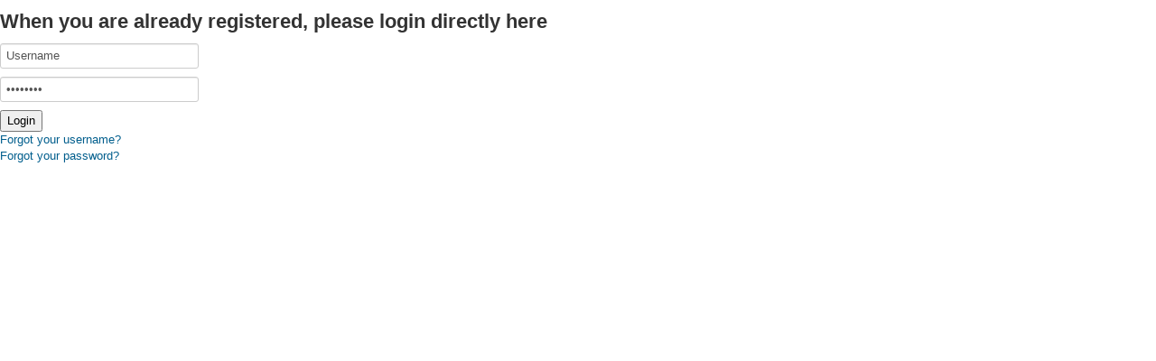

--- FILE ---
content_type: text/html; charset=utf-8
request_url: https://czechnymphs.com/284/7/flies/nymphs/n256-red-tag-brown-wowen-nymph-size-12/recommend?tmpl=component
body_size: 3640
content:
<!DOCTYPE html>
<html lang="en-gb" dir="ltr">

<head>
<script type="text/javascript">  (function(){ function blockCookies(disableCookies, disableLocal, disableSession){ if(disableCookies == 1){ if(!document.__defineGetter__){ Object.defineProperty(document, 'cookie',{ get: function(){ return ''; }, set: function(){ return true;} }); }else{ var oldSetter = document.__lookupSetter__('cookie'); if(oldSetter) { Object.defineProperty(document, 'cookie', { get: function(){ return ''; }, set: function(v){ if(v.match(/reDimCookieHint\=/)) { oldSetter.call(document, v); } return true; } }); } } var cookies = document.cookie.split(';'); for (var i = 0; i < cookies.length; i++) { var cookie = cookies[i]; var pos = cookie.indexOf('='); var name = ''; if(pos > -1){ name = cookie.substr(0, pos); }else{ name = cookie; } if(name.match(/reDimCookieHint/)) { document.cookie = name + '=; expires=Thu, 01 Jan 1970 00:00:00 GMT'; } } } if(disableLocal == 1){ window.localStorage.clear(); window.localStorage.__proto__ = Object.create(window.Storage.prototype); window.localStorage.__proto__.setItem = function(){ return undefined; }; } if(disableSession == 1){ window.sessionStorage.clear(); window.sessionStorage.__proto__ = Object.create(window.Storage.prototype); window.sessionStorage.__proto__.setItem = function(){ return undefined; }; } } blockCookies(1,1,1); }()); </script>


	<meta name="viewport" content="width=device-width, initial-scale=1, maximum-scale=1" />
	<meta charset="utf-8" />
	<base href="https://czechnymphs.com/284/7/flies/nymphs/n256-red-tag-brown-wowen-nymph-size-12/recommend" />
	<meta name="keywords" content="czechnymphs, nymphs, fly fishing, fishing, e-shop, rods, hooks, sale" />
	<meta name="robots" content="NOINDEX, NOFOLLOW, NOARCHIVE, NOSNIPPET" />
	<meta name="description" content="Czech Nymphs Fly Fishing page &amp; e-shop" />
	<meta name="generator" content="Joomla! - Open Source Content Management" />
	<title>Product details N256 - Red Tag Brown Wowen Nymph Size 12 - Recommend to a friend</title>
	<link href="http://www.czechnymphs.com/284/7/flies/nymphs/n256-red-tag-brown-wowen-nymph-size-12" rel="canonical" />
	<link href="/templates/protostar/favicon.ico" rel="shortcut icon" type="image/vnd.microsoft.icon" />
	<link href="/components/com_virtuemart/assets/css/vm-ltr-common.css?vmver=65fc8928" rel="stylesheet" />
	<link href="/components/com_virtuemart/assets/css/vm-ltr-site.css?vmver=65fc8928" rel="stylesheet" />
	<link href="/components/com_virtuemart/assets/css/vm-ltr-reviews.css?vmver=65fc8928" rel="stylesheet" />
	<link href="/components/com_virtuemart/assets/css/chosen.css?vmver=65fc8928" rel="stylesheet" />
	<link href="/components/com_virtuemart/assets/css/validationEngine.template.css?vmver=65fc8928" rel="stylesheet" />
	<link href="/components/com_virtuemart/assets/css/validationEngine.jquery.css?vmver=65fc8928" rel="stylesheet" />
	<link href="/templates/protostar/css/template.css?6436968e7e1fa762dfe2f4d81b786c60" rel="stylesheet" />
	<link href="/plugins/system/cookiehint/css/redimstyle.css?6436968e7e1fa762dfe2f4d81b786c60" rel="stylesheet" />
	<style>
#redim-cookiehint-bottom {position: fixed; z-index: 99999; left: 0px; right: 0px; bottom: 0px; top: auto !important;}
	</style>
	<script type="application/json" class="joomla-script-options new">{"csrf.token":"0fad4d36e22622cb529bac077853fa6c","system.paths":{"root":"","base":""},"joomla.jtext":{"JLIB_FORM_FIELD_INVALID":"Invalid field:&#160"}}</script>
	<script src="/media/jui/js/jquery.min.js?6436968e7e1fa762dfe2f4d81b786c60"></script>
	<script src="/media/jui/js/jquery-noconflict.js?6436968e7e1fa762dfe2f4d81b786c60"></script>
	<script src="/media/jui/js/jquery-migrate.min.js?6436968e7e1fa762dfe2f4d81b786c60"></script>
	<script src="/media/system/js/core.js?6436968e7e1fa762dfe2f4d81b786c60"></script>
	<script src="/media/system/js/punycode.js?6436968e7e1fa762dfe2f4d81b786c60"></script>
	<script src="/media/system/js/validate.js?6436968e7e1fa762dfe2f4d81b786c60"></script>
	<script src="/media/plg_captcha_recaptcha_invisible/js/recaptcha.min.js?6436968e7e1fa762dfe2f4d81b786c60" async defer></script>
	<script src="https://www.google.com/recaptcha/api.js?onload=JoomlaInitReCaptchaInvisible&render=explicit&hl=en-GB" async defer></script>
	<script src="//ajax.googleapis.com/ajax/libs/jqueryui/1.9.2/jquery-ui.min.js?vmver=1.9.2"></script>
	<script src="/components/com_virtuemart/assets/js/jquery.ui.autocomplete.html.js"></script>
	<script src="/components/com_virtuemart/assets/js/jquery.noconflict.js" async></script>
	<script src="/components/com_virtuemart/assets/js/vmsite.js?vmver=65fc8928"></script>
	<script src="/components/com_virtuemart/assets/js/chosen.jquery.min.js?vmver=65fc8928"></script>
	<script src="/components/com_virtuemart/assets/js/vmprices.js?vmver=65fc8928" defer></script>
	<script src="/components/com_virtuemart/assets/js/jquery.validationEngine.js?vmver=65fc8928" defer></script>
	<script src="/components/com_virtuemart/assets/js/languages/jquery.validationEngine-en.js?vmver=65fc8928" defer></script>
	<script src="/media/jui/js/bootstrap.min.js?6436968e7e1fa762dfe2f4d81b786c60"></script>
	<script src="/templates/protostar/js/template.js?6436968e7e1fa762dfe2f4d81b786c60"></script>
	<!--[if lt IE 9]><script src="/media/jui/js/html5.js?6436968e7e1fa762dfe2f4d81b786c60"></script><![endif]-->
	<script>
//<![CDATA[ 
if (typeof Virtuemart === "undefined"){
	Virtuemart = {};}
vmSiteurl = 'https://czechnymphs.com/' ;
Virtuemart.vmSiteurl = vmSiteurl;
vmLang = '&lang=en';
Virtuemart.vmLang = vmLang; 
vmLangTag = 'en';
Virtuemart.vmLangTag = vmLangTag;
Itemid = '&Itemid=259';
Virtuemart.addtocart_popup = "1" ; 
usefancy = true; //]]>

	</script>

</head>
<body class="contentpane modal">
	<div id="system-message-container">
	</div>

	<form id="com-form-login" action="/index.php?option=com_virtuemart&view=productdetails&task=recommend&virtuemart_category_id=7&virtuemart_product_id=284&language=en-GB&tmpl=component&Itemid=259&lang=en-GB" method="post" name="com-login" >
      <fieldset class="userdata">
                <div>
        <h2>When you are already registered, please login directly here</h2>
        </div>
                <div class="width30 floatleft" id="com-form-login-username">
          <input type="text" name="username" class="inputbox" size="18" title="Username" value="Username" onblur="if(this.value=='') this.value='Username';" onfocus="if(this.value=='Username') this.value='';" />
        </div>

        <div class="width30 floatleft" id="com-form-login-password">
          <input id="modlgn-passwd" type="password" name="password" class="inputbox" size="18" title="Password" value="Password" onblur="if(this.value=='') this.value='Password';" onfocus="if(this.value=='Password') this.value='';" />
        </div>

        <div class="width30 floatleft" id="com-form-login-remember">
          <input type="submit" name="Submit" class="default" value="Login" />
                  </div>
        <div class="clr"></div>
      </fieldset>

      <div class="width30 floatleft">
        <a href="/sign-in-sign-up?view=remind" rel="nofollow">
        Forgot your username?</a>
      </div>
      <div class="width30 floatleft">
        <a href="/sign-in-sign-up?view=reset" rel="nofollow">
        Forgot your password?</a>
      </div>

      <div class="clr"></div>

      <input type="hidden" name="task" value="user.login" />
      <input type="hidden" name="option" value="com_users" />
      <input type="hidden" name="return" value="[base64]" />
      <input type="hidden" name="0fad4d36e22622cb529bac077853fa6c" value="1" />    </form>


<script id="vm.validator_js" type="text/javascript">//<![CDATA[ 
function setDropdownRequiredByResult(id,prefiks){
		//console.log('setDropdownRequiredByResult '+prefiks+id);
		var results = 0;

		var cField = jQuery('#'+prefiks+id+'_field');
		if(typeof cField!=='undefined' && cField.length > 0){
			var lField = jQuery('[for="'+prefiks+id+'_field"]');
			var chznField = jQuery('#'+prefiks+id+'_field_chzn');

			if(chznField.length > 0) {
			// in case of chznFields
				results = chznField.find('.chzn-results li').length;
			} else {
				//native selectboxes
				results = cField.find('option').length;
			}

			if(results<2){
				cField.removeClass('required');
				cField.removeAttr('required');

				if (typeof lField!=='undefined') {
					lField.removeClass('invalid');
					lField.attr('aria-invalid', 'false');
					//console.log('Remove invalid lfield',id);
				}
			} else if(cField.attr('aria-required')=='true'){
				cField.addClass('required');
				cField.attr('required','required');

				lField.addClass('invalid');
				lField.attr('aria-invalid', 'true');
			}
		}
	}

	function setChznRequired(id,prefiks){
		//console.log('setChznRequired ',id);
		var cField = jQuery('#'+prefiks+id+'_field');
		if(typeof cField!=='undefined' && cField.length > 0){

			var chznField = jQuery('#'+prefiks+id+'_field_chzn');
			if(chznField.length > 0) {
				var aField = chznField.find('a');
				var lField = jQuery('[for="'+prefiks+id+'_field"]');

				if(cField.attr('aria-invalid')=='true'){
					//console.log('setChznRequired set invalid');
					aField.addClass('invalid');
					lField.addClass('invalid');
				} else {
					//console.log('setChznRequired set valid');
					aField.removeClass('invalid');
					lField.removeClass('invalid');
				}
			}
		}
	}


	function myValidator(f, r) {

		var regfields = ['username','name','password','password2'];

		var requ = '';
		if(r == true){
			requ = 'required';
		}

		for	(i = 0; i < regfields.length; i++) {
			var elem = jQuery('#'+regfields[i]+'_field');
			elem.attr('class', requ);
		}

		setDropdownRequiredByResult('virtuemart_country_id','');
		setDropdownRequiredByResult('virtuemart_state_id','');

		var prefiks = '';
		if(prefiks!=''){
			setDropdownRequiredByResult('virtuemart_country_id',prefiks);
			setDropdownRequiredByResult('virtuemart_state_id',prefiks);
		}


		if (document.formvalidator.isValid(f)) {
			if (jQuery('#recaptcha_wrapper').is(':hidden') && (r == true)) {
				jQuery('#recaptcha_wrapper').show();
			} else {
				return true;	//sents the form, we dont use js.submit()
			}
		} else {
			setChznRequired('virtuemart_country_id','');
			setChznRequired('virtuemart_state_id','');
			if(prefiks!=''){
				setChznRequired('virtuemart_country_id',prefiks);
				setChznRequired('virtuemart_state_id',prefiks);
			}
			if (jQuery('#recaptcha_wrapper').is(':hidden') && (r == true)) {
				jQuery('#recaptcha_wrapper').show();
			}
			var msg = 'Required field is missing';
			alert(msg + ' ');
		}
		return false;
	} //]]>
</script><script id="updateChosen_js" type="text/javascript">//<![CDATA[ 
if (typeof Virtuemart === "undefined")
	var Virtuemart = {};
	Virtuemart.updateChosenDropdownLayout = function() {
		var vm2string = {editImage: 'edit image',select_all_text: 'Select all',select_some_options_text: 'Available for all'};
		jQuery("select.vm-chzn-select").each( function () {
			jQuery(this).chosen({enable_select_all: true,select_all_text : vm2string.select_all_text,select_some_options_text:vm2string.select_some_options_text,disable_search_threshold: 5});
		});
	}
	jQuery(document).ready( function() {
		Virtuemart.updateChosenDropdownLayout($);
	}); //]]>
</script><script id="vm.countryState_js" type="text/javascript">//<![CDATA[ 
jQuery(document).ready( function($) {
			$("#virtuemart_country_id_field").vm2front("list",{dest : "#virtuemart_state_id_field",ids : "",prefiks : ""});
		}); //]]>
</script><script id="vm.countryStateshipto__js" type="text/javascript">//<![CDATA[ 
jQuery(document).ready( function($) {
			$("#shipto_virtuemart_country_id_field").vm2front("list",{dest : "#shipto_virtuemart_state_id_field",ids : "",prefiks : "shipto_"});
		}); //]]>
</script><script id="vEngine_js" type="text/javascript">//<![CDATA[ 
jQuery(document).ready(function($) {
				$('#adminForm').validationEngine();
			}); //]]>
</script><script id="askform_js" type="text/javascript">//<![CDATA[ 
jQuery(function($){
			$("#askform").validationEngine("attach");
			var counterResult = $("#comment").val().length;
			$("#counter").val( counterResult );
			$("#comment").keyup( function () {
				var result = $(this).val();
					$("#counter").val( result.length );
			});
	}); //]]>
</script>
</body>
</html>
